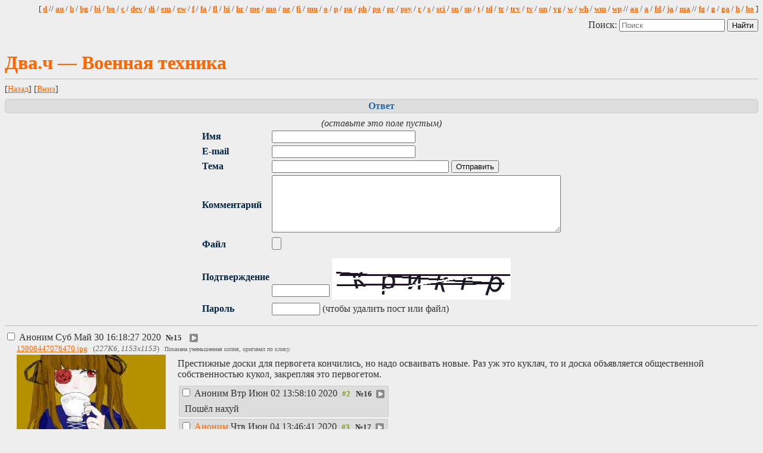

--- FILE ---
content_type: text/html; charset=utf-8
request_url: https://2ch.rip/wm/res/15.html
body_size: 4072
content:
<!DOCTYPE html>
<html xmlns="http://www.w3.org/1999/xhtml" xml:lang="ru">
	<head>
		
			<title> Два.ч — Престижные доски для первогета</title>
		
		<meta content="text/html; charset=utf-8" http-equiv="Content-Type" />
		<meta content="initial-scale=1" name="viewport" />
		<link rel="stylesheet" type="text/css" href="/css/main.css"/>
		<link rel="stylesheet" type="text/css" href="/css/photon.css" title="Photon" />
		
		<script type="text/javascript">var style_cookie="wakabastyle";</script>
		<script src="//ajax.googleapis.com/ajax/libs/jquery/1.9.1/jquery.min.js" type="text/javascript"></script>
		<script src="//ajax.googleapis.com/ajax/libs/jqueryui/1.9.2/jquery-ui.min.js" type="text/javascript"></script>
		<script src="/js/jquery.form.js" type="text/javascript"></script>
		<script src="/js/boards.js" type="text/javascript"></script>
		<script src="/js/moder.js" type="text/javascript"></script>
		<script src="/js/form.js" type="text/javascript"></script>
		<style type="text/css">
		body {
			margin: 0 0 auto;
			padding: 8px;
		}
		blockquote blockquote {
			margin-left: 0;
		}
		form {
			margin-bottom: 0;
				}
		.postarea {
			text-align: center;
		}
		.postarea table {
			margin: 0 auto;
			text-align: left;
		}
		.thumb {
			border: medium none;
			float: left;
			margin: 2px 20px;
		}
		.nothumb {
			background: none repeat scroll 0 0 #EEEEEE;
			border: 2px dashed #AAAAAA;
			float: left;
			margin: 2px 20px;
			padding: 1em 0.5em;
			text-align: center;
		}
		.reply blockquote, blockquote *:last-child {
			margin-bottom: 0;
		}
		.reflink a {
			color: inherit;
			text-decoration: none;
		}
		.reply .filesize {
			margin-left: 20px;
		}
		.userdelete {
			float: right;
			text-align: center;
			white-space: nowrap;
		}
		.replypage .replylink {
			display: none;
		}
		.u, mark_u {
			text-decoration: underline;
		}
		.s, mark_s {
			text-decoration:line-through;
		}
		.o, mark_o {
			text-decoration:overline;
		}
		mark_u, mark_s, mark_o {
			display: inline;
		}
		</style>
	</head>
	
		<body class='replypage'>
	
	<div id="navbar0" class="adminbar">[ <a href="/d/">d</a> // <a href="/au/">au</a> / <a href="/b/">b</a> / <a href="/bg/">bg</a> / <a href="/bi/">bi</a> / <a href="/bo/">bo</a> / <a href="/c/">c</a> / <a href="/dev/">dev</a> / <a href="/di/">di</a> / <a href="/em/">em</a> / <a href="/ew/">ew</a> / <a href="/f/">f</a> / <a href="/fa/">fa</a> / <a href="/fl/">fl</a> / <a href="/hi/">hi</a> / <a href="/hr/">hr</a> / <a href="/me/">me</a> / <a href="/mo/">mo</a> / <a href="/ne/">ne</a> / <a href="/fi/">fi</a> / <a href="/mu/">mu</a> / <a href="/o/">o</a> / <a href="/p/">p</a> / <a href="/pa/">pa</a> / <a href="/ph/">ph</a> / <a href="/po/">po</a> / <a href="/pr/">pr</a> / <a href="/psy/">psy</a> / <a href="/r/">r</a> / <a href="/s/">s</a> / <a href="/sci/">sci</a> / <a href="/sn/">sn</a> / <a href="/sp/">sp</a> / <a href="/t/">t</a> / <a href="/td/">td</a> / <a href="/tr/">tr</a> / <a href="/trv/">trv</a> / <a href="/tv/">tv</a> / <a href="/un/">un</a> / <a href="/vg/">vg</a> / <a href="/w/">w</a> / <a href="/wh/">wh</a> / <a href="/wm/">wm</a> / <a href="/wp/">wp</a> //  <a href="/aa/">aa</a> / <a href="/a/">a</a> / <a href="/fd/">fd</a> /  <a href="/ja/">ja</a> / <a href="/ma/">ma</a> //  <a href="/fg/">fg</a> / <a href="/g/">g</a> / <a href="/ga/">ga</a> / <a href="/h/">h</a> / <a href="/ho/">ho</a> ] </div>

	<div class="rwrapper">
	<form enctype="multipart/form-data" method="post" action="/cgi/pihaba">
	<input type="hidden" name="task" value="search">
	<input type="hidden" name="board" value="wm">
	<label for="search">Поиск: </label>
	<input type="text" placeholder="Поиск" name="find">
	<input type="submit" value="Найти">
	</form>
	</div>
	<br>
	<div class="logo"><a href="/wm/">Два.ч — Военная техника</a></div>
	<hr>
	
		<div style="font-size:0.9em;" id="toplinks">
			[<a href="/wm/">Назад</a>]
		</div>
		<div class="theader">Ответ</div>
	
	
		<div class="postarea">
			<form id="postform" action="/cgi/posting" method="post" enctype="multipart/form-data" onsubmit="postFormSubmit(event)">
				<center>
					<input type="hidden" name="task" value="post" />
					<input type="hidden" name="board" value="wm" />
					<input type="hidden" name="parent" value="15" />
				 	<table id="postform">
						<tbody id="usrFlds">
							
								<tr>
									<td class="postblock"><label for="name">Имя</label></td>
									<td><input type="text" value="" id="name" name="name" size="28"></td><em>(оставьте это поле пустым)</em>
								</tr>
							
							<tr>
								<td class="postblock"><label for="e-mail">E-mail</label></td>
								<td><input id="e-mail" type="text" value="" name="email" size="28" /></td>
							</tr>
							</tbody>
							<tbody>
							<tr>
								<td class="postblock">
									<label for="subject">Тема</label>
								</td>
								<td>
									<input type="text" size="35" maxlength="60" id="subject" name="subject">
									
									<div style="display: none;"><input type="submit" onclick="postFormSubmit(event)" id="submit" name="submit" value="Отправить"></div>
									<input type="button" onclick="postFormSubmit(event)" id="submit_button"; return false;" name="submit" value="Отправить">
									
								</td>
							</tr>
							<tr>
								<td class="postblock">
									<label for="msg">Комментарий</label>
								</td>
								<td>
									<textarea name="comment" id="shampoo" cols="58" rows="6"></textarea>
								</td>
							</tr>
							
								<tr>
									<td class="postblock">
										<label for="files-1">Файл</label>
									</td>
									<td>
										<input size="25" type="file" name="image" id="image" value="" />
									</td>
								</tr>
							
							
							<tr>
								<td class="postblock">
									<label for="captcha">Подтверждение</label>
								</td>
								<td>
								<span class="captchaspan">
									<input type="hidden" name="captcha_id" id="captchaid">
									<input type="text" size="10" name="captcha_value" id="captchainput" onkeyup="return cptinput(this);">
									<div id="captchadiv"><img onclick="get_captcha(); resetCaptchaTimer();" id="imgcaptcha"></div>
								</span>
								</td>
							</tr>
							<tr id="trpassword">
								<td class="postblock">Пароль</td>
								<td>
									<input type="password" size="8" name="password">
									(чтобы удалить пост или файл)
								</td>
							</tr>
						</tbody>
					</table>
					<table><tr><td><div class="rules" id="rules"></div></tr></td></table>
				</center>
			</form>
		</div>
	
	<hr style="clear: left;">
	<form id="delform" action="/cgi/delete" method="post">
		<input type="hidden" name="board" value="wm">
		
			
				
					<div id="thread_15" class="thread">
					<div id="post_15" class="oppost">
				
				<label>
				<input type="checkbox" name="delete_15"  class="turnmeoff" value="15" />
				
				
				
					
						Аноним
					
				
				
				
				</span>
				
				<span class="posttime">Суб Май 30 16:18:27 2020&nbsp;</span>
				</label>
				<span class="reflink" id="reflink_15">
					
						
							<a href="/wm/res/15.html#15">№</a><a href="/wm/res/15.html#i15" onclick="javascript:insert('&gt;&gt;15')">15</a>
							&nbsp;
						
					
				</span>
				
				&nbsp;  <br />
				
					<span class="filesize">
						<a target="_blank" href="/wm/src/15/15908447076470.jpg">15908447076470.jpg</a>
						&nbsp;
						(<em>227Кб, 1153x1153</em>)
						&nbsp;
					</span>
					<span class="thumbnailmsg">
						Показана уменьшенная копия, оригинал по клику.
					</span>
					<br class="turnmeoff" />
					
						<a id="th15" href="/wm/src/15/15908447076470.jpg" name="expandfunc" onClick="expand(15,'/wm/src/15/15908447076470.jpg','/wm/thumb/15/15908447076470s.jpg',1153,1153,250,250); return false;">
							<img src="/wm/thumb/15/15908447076470s.jpg" width="250" height="250" alt="227" class="thumb" />
						</a>
					
				
				<blockquote id="m15" class="postMessage">
					Престижные доски для первогета кончились, но надо осваивать новые. Раз уж это куклач, то и доска объявляется общественной собственностью кукол, закрепляя это первогетом. 
				</blockquote>
				
				
					</div>
				
			
				
					<table id="post_16" class="post"><tbody><tr><td class="doubledash">>></td><td class="reply" id="16"><a name="16"></a>
				
				<label>
				<input type="checkbox" name="delete_16"  class="turnmeoff" value="16" />
				
				
				
					
						Аноним
					
				
				
				
				</span>
				
				<span class="posttime">Втр Июн 02 13:58:10 2020&nbsp;</span>
				</label>
				<span class="reflink" id="reflink_16">
					
						
							<a href="/wm/res/15.html#16">№</a><a href="/wm/res/15.html#i16" onclick="javascript:insert('&gt;&gt;16')">16</a>
						
					
				</span>
				
				&nbsp;  <br />
				
				<blockquote id="m16" class="postMessage">
					Пошёл нахуй
				</blockquote>
				
				
					</td></tr></tbody></table>
				
			
				
					<table id="post_17" class="post"><tbody><tr><td class="doubledash">>></td><td class="reply" id="17"><a name="17"></a>
				
				<label>
				<input type="checkbox" name="delete_17"  class="turnmeoff" value="17" />
				
				
					<a href="/cdn-cgi/l/email-protection#6516040200">
				
				
					
						Аноним
					
				
				
				
					</a>
				
				</span>
				
				<span class="posttime">Чтв Июн 04 13:46:41 2020&nbsp;</span>
				</label>
				<span class="reflink" id="reflink_17">
					
						
							<a href="/wm/res/15.html#17">№</a><a href="/wm/res/15.html#i17" onclick="javascript:insert('&gt;&gt;17')">17</a>
						
					
				</span>
				
				&nbsp;  <br />
				
				<blockquote id="m17" class="postMessage">
					Пиздуй куклоеб
				</blockquote>
				
				
					</td></tr></tbody></table>
				
			
			</div>
			<br style="clear:left;" /><hr />
		
		
		<div id="updateThread" style="display:block"><span id="updatelink">[<a href="#" onclick="javascript:updateThread(); return false;" style="cursor: pointer;">Обновить тред</a>]</span></div>
		
		<table id="userdelete">
			<tbody>
				<tr>
					<td id="user_delete">
						<span>
						<input type="hidden" value="delete" name="task" form="delform">
						Удалить пост
						<br>
						Пароль
						<input type="password" size="8" name="password" form="delform">
						<input type="submit" value="Удалить" form="delform">
						</span>
					</td>
				</tr>
			</tbody>
		</table>
	</form>
	<br />
	
		<br />
		<td id="user_report">
			<form id="report_form" method="post" enctype="multipart/form-data" action="/cgi/pihaba" name="report_form">
				<input type="hidden" value="report" name="task">
				<input type="hidden" value="wm" name="board">
				<input type="hidden" value="15" name="thread">
				<input type="text" placeholder="Текст жалобы" name="comment">
				<input type="submit" value="Отправить">
			</form>
		</td>
	
	 
	
	
	
	<br clear="all">
	<div id="navbar0" class="adminbar">[ <a href="/d/">d</a> // <a href="/au/">au</a> / <a href="/b/">b</a> / <a href="/bg/">bg</a> / <a href="/bi/">bi</a> / <a href="/bo/">bo</a> / <a href="/c/">c</a> / <a href="/dev/">dev</a> / <a href="/di/">di</a> / <a href="/em/">em</a> / <a href="/ew/">ew</a> / <a href="/f/">f</a> / <a href="/fa/">fa</a> / <a href="/fl/">fl</a> / <a href="/hi/">hi</a> / <a href="/hr/">hr</a> / <a href="/me/">me</a> / <a href="/mo/">mo</a> / <a href="/ne/">ne</a> / <a href="/fi/">fi</a> / <a href="/mu/">mu</a> / <a href="/o/">o</a> / <a href="/p/">p</a> / <a href="/pa/">pa</a> / <a href="/ph/">ph</a> / <a href="/po/">po</a> / <a href="/pr/">pr</a> / <a href="/psy/">psy</a> / <a href="/r/">r</a> / <a href="/s/">s</a> / <a href="/sci/">sci</a> / <a href="/sn/">sn</a> / <a href="/sp/">sp</a> / <a href="/t/">t</a> / <a href="/td/">td</a> / <a href="/tr/">tr</a> / <a href="/trv/">trv</a> / <a href="/tv/">tv</a> / <a href="/un/">un</a> / <a href="/vg/">vg</a> / <a href="/w/">w</a> / <a href="/wh/">wh</a> / <a href="/wm/">wm</a> / <a href="/wp/">wp</a> //  <a href="/aa/">aa</a> / <a href="/a/">a</a> / <a href="/fd/">fd</a> /  <a href="/ja/">ja</a> / <a href="/ma/">ma</a> //  <a href="/fg/">fg</a> / <a href="/g/">g</a> / <a href="/ga/">ga</a> / <a href="/h/">h</a> / <a href="/ho/">ho</a> ] </div>

	<footer>
	<br><br>
		<center>
				 -
			<a href="http://dva-ch.net/" target="_top">pihaba 3.1 build</a>
				+
			<a href="http://www.2chan.net/" target="_top">futaba</a>
				+
			<a href="http://www.1chan.net/futallaby/" target="_top">futallaby</a>
				-
			<br><br>
			Все права и копирайты на этой странице принадлежат правообладателям. За любую размещенную информацию несет личную ответственность <br>
			постер (лицо, загрузившее эту информацию). Все комментарии принадлежат лицам, отправившим их.<br>
			Если вы обнаружили информацию, размещённую против правил, пожалуйста, <a href="/cdn-cgi/l/email-protection#97a5f4ffb9f6f3fab9faf6fefbd7f0faf6fefbb9f4f8fa">сообщите нам</a> об этом. <br><br>
                        All trademarks, copyrights, comments, and images on this page are owned by and are the responsibility of their respective parties.
                        If you find information violating the rules, please <a href="/cdn-cgi/l/email-protection#e4d6878cca858089ca89858d88a48389858d88ca878b89">report</a> it.
		</center>
		
</footer>

<script data-cfasync="false" src="/cdn-cgi/scripts/5c5dd728/cloudflare-static/email-decode.min.js"></script><script defer src="https://static.cloudflareinsights.com/beacon.min.js/vcd15cbe7772f49c399c6a5babf22c1241717689176015" integrity="sha512-ZpsOmlRQV6y907TI0dKBHq9Md29nnaEIPlkf84rnaERnq6zvWvPUqr2ft8M1aS28oN72PdrCzSjY4U6VaAw1EQ==" data-cf-beacon='{"version":"2024.11.0","token":"f3752f2d624d4494b1a15dd7d599498e","r":1,"server_timing":{"name":{"cfCacheStatus":true,"cfEdge":true,"cfExtPri":true,"cfL4":true,"cfOrigin":true,"cfSpeedBrain":true},"location_startswith":null}}' crossorigin="anonymous"></script>
</body></html>


--- FILE ---
content_type: text/css
request_url: https://2ch.rip/css/photon.css
body_size: 1093
content:
html, body {
	background-color: #EEEEEE;
	color: #333333;
	font-family: "Trebuchet MS",Trebuchet,tahoma,serif;
}
a {
	color: #FF6600;
}
a:hover {
	color: #0066FF;
}
.rwrapper {
	text-align: right;
	clear:both;
	line-height: 1.2em;
	margin-top: 1.5em
}
.adminbar {
	clear:both;
	float:right;
	font-size: .8em;
}
.adminbar a {
	font-weight: bold;
}
.logo {
	clear:both;
	text-align:left;
	font-size:2em;
	font-weight: bold;
	color:#FF6600;
	width:100%;
	margin-top: 0.5em;
}
.logo a {
	text-decoration: none;
}
.logo a:hover {
	color: #FF6600;
}
.theader, .passvalid {
	background:#DDDDDD;
	text-align:center;
	padding:2px;
	color:#2266AA;
	clear: both;
	font-weight: bold;
	margin-bottom: .5em;
	margin-top: .5em;
	border: solid 1px #CCCCCC;
	border-radius: 5px;
}
form {
    margin-bottom: 0;
}
.postarea {
	text-align: center;
}
.postarea table {
}
.rules {
}
#search {
	text-align: right;
}
.postblock {
	background:transparent;
	color:#002244;
	font-weight:bold;
}
.dellist {
	font-weight: bold;
	text-align:center;
}
.delbuttons {
	text-align:center;
	padding-bottom:4px;
}
.managehead {
	background:#DDDDDD;
	color:#002244;
	padding:0px;
}
.postlists {
	background:#FFFFFF;
	width:100%;
	padding:0px;
	color:#800000;
}
.row1 {
	background:#DDDDDD;
	color:#002244;
}
.row2 {
	background:#CCCCCC;
	color:#002244;
}
.unkfunc {
	background:inherit;
	color:#789922;
}
.reflink {
	font-size: .8em;
	font-weight: bold;
}
.filesize {
	text-decoration:none;
	color: #666666;
	font-size: .8em;
}
.filetitle {
	background:inherit;
	font-size:1.2em;
	color:#002244;
	font-weight:bold;
}
.postername {
	/*
	color:#004A99;
	font-weight:bold;
	display:none;
	*/
}
.postertrip {
	/*
	color:#FF3300;
	display:none;
	*/
}
.oldpost, .notabene {
	color:#CC1105;
	font-weight:bold;
}
.omittedposts {
	color:#666666;
}
.reply {
	background:#DDDDDD;
	border: solid 1px #CCCCCC;
	transition: background-color 2s ease-out;
	-moz-border-radius: 5px;
}
.new {
	background: #EEDACB;
	transition: height 2s ease-out;
}
blockquote {
	margin: .5em .5em .5em 1em;
}

.reply blockquote {
	margin: .5em;
}
.doubledash {
	display: none;
 	vertical-align:top;
	clear:both;
	float:left;
}
.replytitle {
	font-size: 1.2em;
	color:#002244;
	font-weight:bold;
}
.commentpostername {
	/*
	color:#004A99;
	font-weight:800;
	display:none;
	*/
}
.thumbnailmsg {
	font-size: .6em;
	color:#666666;
}
hr {
	border-style: solid none none none;
	border-width: 1px;
	border-color: #BBBBBB;
}
table {
	border-style: none;
}
table td {
	border-style: none;
}
.nothumb {
	background-color: #FFFFFF;
	border-style: dotted;
	margin: .3em .5em;
}
.abbrev {
	color:#666666;
}
.highlight {
	background:#EEDACB;
	color:#333333;
	border: 2px dashed #EE6600;
}
dl.menu dt {
	background:#DDDDDD;
	border: solid 1px #CCCCCC;
	-moz-border-radius: 5px;
	margin-top: 1em;
	padding-left: .5em;
	cursor: pointer;
	
}
dl.menu dd {
	margin-left: .5em;
	padding-left: .5em;
	border-left: solid 1px #CCCCCC;
}
dl.menu dd.hidden {
	display: none;
}
p.spoiler > span.warning {
	color: #FF6600;
	font-weight: bolder;
}
.code_container {
	counter-reset: code;
	display: inline-block;
	padding: 0.5em 1em;
	overflow: auto;
	max-width: 80em;
}
.code_line:before {
	counter-increment: code;
	content: counter(code, decimal-leading-zero);
	padding-right: 1em;
	color: #888;
}
.code_line:empty:before {
	color: #BB4444;
}
.code_line {
	font-family: Monaco, Consolas, "Andale Mono", "DejaVu Sans Mono", monospace;
	font-size: 95%;
	line-height: 130%;
	white-space: pre-wrap;
	white-space: -moz-pre-wrap;
	white-space: -pre-wrap;
	white-space: -o-pre-wrap;
	word-wrap: break-word;
}
.postMessage p {
	max-width: 100em;
	word-wrap: break-word;
}
.postertrip {
    color: #228854;
}
.replypage {
	counter-reset: postcount;
	counter-increment: postcount;
}
.replypage .reply .reflink:before {
	counter-increment: postcount;
	content: "#" counter(postcount);
	color: #789922;
	margin-right: .5em;
}
.spoiler {
	background: #BBBBBB;
	color: #BBBBBB;
}
.spoiler:hover {
	color: #333333;
}
.spoiler a, .spoiler q, .spoiler .unkfunc {
	color: #BBB !important;
}
.spoiler:hover a {
	color: #FF6600 !important;
}
.spoiler:hover q, .spoiler:hover .unkfunc, .unkfunc:hover .spoiler, q:hover .spoiler {
	color:#789922 !important;
}
q {
	color:#789922;
}
#userdelete {
    float: right;
    position: relative;
    right: 50px;
    text-align: center;
    white-space: nowrap;
}
#boardmenu {
	padding: 1em .55em;
}
#boardmenu label {
	display: block;
	background: #DDD;
	border: 1px solid #CCC;
	border-radius: 5px;
	color: #333;
	line-height: 1.2em;
	padding: .2em .5em;
	margin-top: 1.5em;
	cursor: pointer;
}
.boardlink {
	border-left: 2px solid #CCC;
	margin: 0 .25em 0 .35em;
	line-height: 1.15em;
	padding: 0.1em .25em;
}


--- FILE ---
content_type: application/javascript; charset=utf-8
request_url: https://2ch.rip/js/form.js
body_size: 241
content:
function postFormSuccess(response, statusText, xhr, $form) {
	if(typeof response !== 'object') {
		$('#messageboxpostsubmit').slideUp(200);
		$('#messageboxpostsubmit').remove();
		alert('Ошибка при парсинге ответа сервера!');
		return;
	}

	if(response.hasOwnProperty('message')) {
		$('#messageboxpostsubmit').slideUp(200);
		$('#messageboxpostsubmit').remove();
		alert(response.message);
		get_captcha();
		return;
	}

	$('#postform')[0].reset();
	$('#messageboxpostsubmit').slideUp(200);
	$('#messageboxpostsubmit').remove();
	get_captcha();
	updateThread();
}

function postFormError(xhr, status, error) {
	$('#messageboxpostsubmit').slideUp(200);
	$('#messageboxpostsubmit').remove();
	alert('Возникла ошибка при отправке поста!');
}

function postFormSubmit(ev) {
	ev.preventDefault();
	var mbps = document.createElement('div');
	mbps.id = "messageboxpostsubmit";
	mbps.innerHTML = "<img style=\"vertical-align: middle;\" src=\"/css/images/loading.gif\" style=\"display:inline-block\"> <span style=\"vertical-align: middle;\"> Отправка...</span>"
	mbps.style = "overflow: hidden; background-color: #dddddd; border: 1px solid #333333; border-radius: 3px; position: fixed; top: 20px; right: 20px; display: none; padding: 3px;";
	document.body.appendChild(mbps);
	$(mbps).slideDown(200);
	var input = $("<input>").attr("type", "hidden").attr("name", "json").val("1");
	$('#postform').append($(input));
	$('#postform').ajaxSubmit({
		success: postFormSuccess,
		error: postFormError
	});
}
